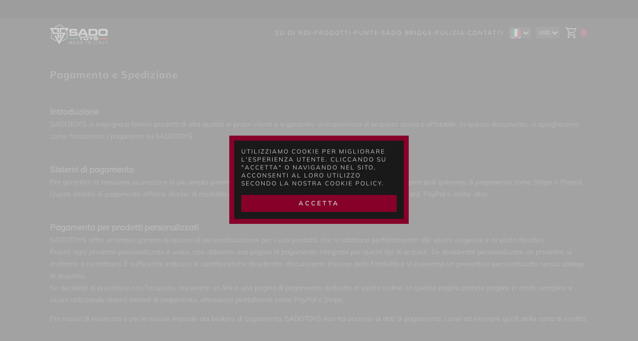

--- FILE ---
content_type: text/html; charset=utf-8
request_url: https://it.sadotoys.com/shipping
body_size: 7632
content:


<!DOCTYPE html>

<html xmlns="http://www.w3.org/1999/xhtml" lang="en">
<head>
    <!-- Google tag (gtag.js) -->
    <script async src="https://www.googletagmanager.com/gtag/js?id=G-W7ZBJGPW2E"></script>
    <script>
        window.dataLayer = window.dataLayer || [];
        function gtag() { dataLayer.push(arguments); }
        gtag('js', new Date());

        gtag('config', 'G-W7ZBJGPW2E');
        //gtag('config', 'AW-1005589969');
    </script>
    <title>
	Spedizione e Pagamento | SADOTOYS.com
</title><meta http-equiv="Content-Type" content="text/html; charset=utf-8" /><meta http-equiv="x-dns-prefetch-control" content="on" /><link rel="dns-prefetch" href="https://unpkg.com" /><meta http-equiv="content-language" content="it" /><meta name="description" content="Informazioni su opzioni di spedizione, tempi di consegna, metodi di pagamento e sicurezza delle transazioni su SADOTOYS.com." /><meta name="application-name" content="SadoToys" /><link rel="apple-touch-icon" sizes="180x180" href="https://sadotoys.com/favicons/apple-touch-icon.png" /><link rel="icon" type="image/png" sizes="32x32" href="https://sadotoys.com/favicons/favicon-32x32.png" /><link rel="icon" type="image/png" sizes="16x16" href="https://sadotoys.com/favicons/favicon-16x16.png" /><link rel="manifest" href="/favicons/manifest.json" /><link rel="mask-icon" href="https://sadotoys.com/favicons/safari-pinned-tab.svg" color="#191919" /><link rel="shortcut icon" href="https://sadotoys.com/favicons/favicon.ico" /><meta name="apple-mobile-web-app-title" content="SadoToys" /><meta name="application-name" content="SadoToys" /><meta name="msapplication-TileColor" content="#c5c5c5" /><meta name="msapplication-config" content="https://sadotoys.com/favicons/browserconfig.xml" /><meta name="theme-color" content="#c5c5c5" /><link rel="preload" href="/fonts/PirataOne-Regular.woff2" as="font" type="font/woff2" crossorigin="anonymous" /><link rel="preload" href="/fonts/Mulish-Regular.woff2" as="font" type="font/woff2" crossorigin="anonymous" /><link rel="preload" href="/fonts/Mulish-Bold.woff2" as="font" type="font/woff2" crossorigin="anonymous" /> 

    <style>
        @font-face {
            font-family: 'PirataOne';
            font-style: normal;
            font-weight: 400;
            src: url('/fonts/PirataOne-Regular.eot'); /* IE9 Compat Modes */
            src: local(''),
                url('/fonts/PirataOne-Regular.eot?#iefix') format('embedded-opentype'), /* IE6-IE8 */
                url('/fonts/PirataOne-Regular.woff2') format('woff2'), /* Super Modern Browsers */
                url('/fonts/PirataOne-Regular.woff') format('woff'), /* Modern Browsers */
                url('/fonts/PirataOne-Regular.ttf') format('truetype'), /* Safari, Android, iOS */
                url('/fonts/PirataOne-Regular.svg#PirataOne') format('svg'); /* Legacy iOS */
            font-display: swap;
        }
        @font-face {
            font-family: 'Mulish';
            font-style: normal;
            font-weight: 400;
            src: url('/fonts/Mulish-Regular.eot'); /* IE9 Compat Modes */
            src: local(''),
                url('/fonts/Mulish-Regular.eot?#iefix') format('embedded-opentype'), /* IE6-IE8 */
                url('/fonts/Mulish-Regular.woff2') format('woff2'), /* Super Modern Browsers */
                url('/fonts/Mulish-Regular.woff') format('woff'), /* Modern Browsers */
                url('/fonts/Mulish-Regular.ttf') format('truetype'), /* Safari, Android, iOS */
                url('/fonts/Mulish-Regular.svg#PirataOne') format('svg'); /* Legacy iOS */
            font-display: swap;
        }
        @font-face {
            font-family: 'MulishBold';
            font-style: normal;
            font-weight: 700;
            src: url('/fonts/Mulish-Bold.eot'); /* IE9 Compat Modes */
            src: local(''),
                url('/fonts/Mulish-Bold.eot?#iefix') format('embedded-opentype'), /* IE6-IE8 */
                url('/fonts/Mulish-Bold.woff2') format('woff2'), /* Super Modern Browsers */
                url('/fonts/Mulish-Bold.woff') format('woff'), /* Modern Browsers */
                url('/fonts/Mulish-Bold.ttf') format('truetype'), /* Safari, Android, iOS */
                url('/fonts/Mulish-Bold.svg#PirataOne') format('svg'); /* Legacy iOS */
            font-display: swap;
        }
        @media screen and (min-width: 768px) and (max-width: 1440px) {
            .wdt {
                width: 85%!important;
            }
        }
        @media (max-width: 992px) {
            .wdt {
                width: 90%!important;
            }
            #hdr-menu {
                display: none!important;
            }
            #hdr-row {
                grid-template-columns: 1fr auto auto auto auto!important;
            }
            #hdr-me-ico {
                display: block!important;
            }
            #hdr-row > a:first-of-type {
                display: block;
                width: 116px;
            }
        }
        @media (max-width: 840px) {
            footer > div {
                display: flex !important;
                flex-direction: column;
                row-gap: 30px;
                margin-top: 50px !important;
            }
            footer > div div:last-child {
                row-gap: 20px;
                justify-content: start!important;
            }
        }
        @media (max-width: 600px) {
            .wdt {
                width: 80%!important;
            }
        }
        :root {
            --color-black: #191919;
            --color-gray: #867e7e;
            --color-lite-gray: #c5c5c5;
            --color-red: #4e0011;
            --color-lite-red: #86002a;
            --color-white: #ffffff;
        }
        body {
            background: var(--color-black);
            color: var(--color-lite-gray);
            font-family: "Mulish",Helvetica,Arial,Lucida,sans-serif;
            line-height: 1.6em;
            -webkit-font-smoothing: antialiased;
        }
        body, html {
            height: 100%;
        }
        body {
            scroll-behavior: smooth;
        }
        * {
            margin: 0;
            padding: 0;
            border: 0;
            outline: 0;
            font-size: 100%;
            -ms-text-size-adjust: 100%;
            -webkit-text-size-adjust: 100%;
            vertical-align: baseline;
            box-sizing: border-box;
            -webkit-font-smoothing: antialiased;
            -moz-osx-font-smoothing: grayscale;
            text-rendering: optimizeLegibility;
            text-shadow: 1px 1px 1px rgba(0,0,0,0.004) !important;
        }
        div {
            display: block;
        }
        a {
            text-decoration:none;
            color: var(--color-lite-gray);
        }
        h1 {
            font-family: 'PirataOne';
            font-style: normal;
            font-weight: 400;
            font-size: 43px;
            line-height: 43px;
            color: var(--color-white);
            padding-bottom: 7px;
        }
        h2 {
            font-family: 'PirataOne';
            font-style: normal;
            font-weight: 400;
            font-size: 43px;
            line-height: 43px;
            color: var(--color-gray);
            padding-bottom: 7px;
        }
        .fnt-std {
            font-family: 'Mulish';
            font-style: normal;
            font-weight: 500;
            font-size: 17px;
            line-height: 27px;
            color: var(--color-gray);
        }
        .fnt-bld {
            font-family: 'PirataOne';
            font-style: normal;
            font-weight: 400;
            font-size: 20px;
            line-height: 24px;
            color: var(--color-gray);
            padding-top: 44px;
        }
        .fnt-uc {
            font-family: 'Mulish';
            font-style: normal;
            font-weight: 500;
            font-size: 12px;
            line-height: 27px;
            letter-spacing: 2px;
            text-transform: uppercase;
            color: var(--color-lite-gray);
        }
        .fnt-prc {
            font-family: 'Mulish';
            font-style: normal;
            font-weight: 500;
            font-size: 13px;
            line-height: 13px;
            color: var(--color-lite-gray);
            text-decoration: none!important;
        }
        #page-container {
            display: flex;
            min-height: 100vh;
        }
        article {
            width: 100vw;
        }
        .wdt {
            width: 80%;
            max-width: 1080px;
            min-width: 300px;
            margin: auto;
            position: relative;
        }
        #content {
            display: flex;
            flex-direction: column;
            overflow-x: hidden;
            width: 100%;
            height: 100%;
            min-width: 320px;
            min-height: 100vh;
        }
        header {
            position: fixed!important;
            top: 0px;
            bottom: auto;
            left: 0px;
            right: auto;
            width: 100%;
            z-index: 50;
        }
        .lang-help {
            display: none;
        }
        .nav {
            height: 64px;
            background: rgba(25, 25, 25, 0.8)!important;
			backdrop-filter: blur(2px);
			-webkit-backdrop-filter: blur(2px);
        }
        #hdr-row {
            display: grid;
            grid-template-columns: auto 1fr auto auto auto;
            column-gap: 10px;
            padding-top: 15px!important;
            padding-bottom: 3px!important;
            margin-top: 0px!important;
            margin-bottom: 0px!important;
        }
        #hdr-logo {
            justify-self: start;
            width: 115.61px;
            height: 40px;
            margin-top: -3px;
        }
        #hdr-menu {
            justify-self: end;
            display: inline-flex;
            column-gap: 5px;
            flex-wrap: wrap;
            justify-content: flex-end;
        }
         #hdr-me-ico {
            position: relative;
            display: none;
            width: 28px;
            height: 23px;
            fill: var(--color-gray);
            cursor: pointer;
        }
        #hdr-me-ico svg {
            position: absolute;
            top: 0;
            left: 0;
            right: 0;
            bottom: 0;
        }
        #hdr-menu-m {
            display: none;
            opacity: 0;
            width: 100%;
            background: rgba(25, 25, 25, 0.8)!important;
            padding-bottom: 22px;
        }
        #hdr-menu-m > div {
            display: grid;
            justify-content: end;
            text-align: right;
            line-height: 23px;
        }
        #hdr-menu-m > div a:first-child {
            margin-top: -9px;
        }
        #hdr-menu-m hr {
            height: 1px;
            background-color: var(--color-gray);
        }
        .btn {
            display: block;
            padding: 16px 27px;
            background-color: var(--color-lite-red);
            font-family: 'MulishBold';
            font-style: normal;
            font-weight: 500;
            font-size: 14px;
            line-height: 24px;
            letter-spacing: 4px;
            text-transform: uppercase;
            color: var(--color-white) !important;
            width: fit-content;
            cursor: pointer;
        }
        .btn-m {
            cursor: pointer;
            max-height: 27px;
        }
        footer {
            display: flex;
            justify-content: center;
            width: 100%;
            min-height: 110px;
            height: auto;
            margin-top: auto;
            background-color: var(--color-red);
            padding: 20px 0;
        }
        footer a {
            color: var(--color-gray)!important;
            letter-spacing: 1px;
            line-height: 20px;
        }
        footer img {
            width: 30px;
            height: 30px;
        }
        footer > div {
            display: grid;
            grid-template-columns: 1fr 1fr 1fr 1fr;
            font-size: 14px!important;
            line-height: 24px!important;
            padding-bottom: 10px;
            column-gap: 10px;
        }
        footer > div div:last-child {
            display: flex;
            flex-direction: row;
            flex-wrap: wrap;
            column-gap: 3px;
            justify-self: end;
            justify-content: end;
            min-width: 162px;
        }
        footer > div div:last-child p {
            flex-basis: 100%;
            text-align: end;
            align-self: end;
            font-size: 12px;
        }
    </style>

    <link rel="stylesheet" type="text/css" media="all" href="/styles/common.css?20241102" data-async="true" crossorigin="anonymous" />

    <script defer type="text/javascript" src="https://unpkg.com/default-passive-events"></script>
    <script defer type="text/javascript" src="https://sadotoys.com/Scripts/jquery-3.6.4.min.js"></script>

    <script defer type="text/javascript" src="/client/common.js"></script>

    <script>
        (function (h, o, t, j, a, r) {
            h.hj = h.hj || function () { (h.hj.q = h.hj.q || []).push(arguments) };
            h._hjSettings = { hjid: 3764981, hjsv: 6 };
            a = o.getElementsByTagName('head')[0];
            r = o.createElement('script'); r.async = 1;
            r.src = t + h._hjSettings.hjid + j + h._hjSettings.hjsv;
            a.appendChild(r);
        })(window, document, 'https://static.hotjar.com/c/hotjar-', '.js?sv=');
    </script>
<meta name="viewport" content="width=device-width, initial-scale=1.0, minimum-scale=1.0, maximum-scale=5.0, user-scalable=yes"/><link rel="canonical" href="https://it.sadotoys.com/shipping"/><link rel="alternate" href="https://sadotoys.com/shipping"  hreflang="en" /><link rel="alternate" href="https://es.sadotoys.com/shipping" hreflang="es" /><link rel="alternate" href="https://it.sadotoys.com/shipping" hreflang="it" /><link rel="alternate" href="https://de.sadotoys.com/shipping" hreflang="de" /><link rel="alternate" href="https://sadotoys.com/shipping" hreflang="x-default" /><link rel='stylesheet' type='text/css' media='all' href='https://sadotoys.com/styles/infopage.css?20251017' /><script>document.addEventListener('DOMContentLoaded', function () {$.getScript('//widget.trustpilot.com/bootstrap/v5/tp.widget.bootstrap.min.js');
});</script></head>
<body>
    <div id="page-container">
        <article>
            <div id="content"><header><div class="lang-help"><div class="fnt-uc wdt"><p>it seems that you are in US - <a href="https://en.sadotoys.com"/shipping">browse the website in english</a></p><div id="lang-help-close"><p>close</p><img decoding="async" loading="lazy" src="https://sadotoys.com/images/close.svg" alt="close lang help"></img></div></div></div><div class="trustpilot-widget" data-locale="it-IT" data-template-id="5419b6a8b0d04a076446a9ad" data-businessunit-id="64a12dd6e43ef9baf47232ee" data-style-height="30px" data-style-width="100%" data-theme="dark" data-min-review-count="0" data-style-alignment="center">
<a href="https://uk.trustpilot.com/review/sadotoys.com" target="_blank" rel="noopener">Trustpilot</a></div><div class="nav fnt-uc">
<div id="hdr-row" class="wdt"><a href="https://it.sadotoys.com"><img id="hdr-logo" decoding="async" src="https://sadotoys.com/images/hdr-logo.svg?2" alt="Sadotoys logo white" title="Sadotoys logo white"></a><div id="hdr-menu"><a class="btn-d" href="/#about">Su di Noi</a><p>·</p><div class="dropdown"><a class="btn-d" href="/categories">Prodotti</a><div class="dropdown-content"><a href="/categories/vises">Morse</a><a href="/categories/clamps">Pinze</a><a href="/categories/kali-rings">Anelli di Kali</a><a href="/categories/plugs">Plugs</a><a href="/categories/bra60">Reggiseno e Coppe</a><a href="/categories/castity-cages">Gabbie di castità</a><a href="/categories/wearables">Indossabili</a><a href="/categories/gas-masks">Maschere antigas</a><a href="/categories/electric">Elettrico</a><a href="/categories/accessories">Accessori</a><a href="/products/gift-card/stock">Buoni Regalo</a></div></div><p>·</p><a class="btn-d" href="/our-spikes">Punte</a><p>·</p><a class="btn-d" href="/sado-bridge">SADO BRIDGE</a><p>·</p><a class="btn-d" href="/how-to-clean">Pulizia</a><p>·</p><a class="btn-d" href="/#contact">Contatti</a></div><div class="nav-lang"><div id="lng-dd" class="fnt-uc"><div><img decoding="async" src="https://sadotoys.com/images/flags/it.svg" alt="Italiano" title="Italiano"/><svg width="12" height="8" viewBox="0 0 12 8" fill="none" xmlns="http://www.w3.org/2000/svg"><path d="M1 1.5L6 6.5L11 1.5" stroke="#F5F5F5" stroke-width="2"/></svg></div><a href="https://sadotoys.com/shipping"><div><img decoding="async" loading="lazy" src="https://sadotoys.com/images/flags/en.svg" alt="English" title="English"><p>en</p></div></a><a href="https://de.sadotoys.com/shipping"><div><img decoding="async" loading="lazy" src="https://sadotoys.com/images/flags/de.svg" alt="Deutsch" title="Deutsch"><p>de</p></div></a><a href="https://es.sadotoys.com/shipping"><div><img decoding="async" loading="lazy" src="https://sadotoys.com/images/flags/es.svg" alt="Español" title="Español"><p>es</p></div></a></div></div><div class="crn-lang"><div id="crn-dd" class="fnt-uc" rate="1.17272476736072" cur="USD"><div><p>USD</p><svg width="12" height="8" viewBox="0 0 12 8" fill="none" xmlns="http://www.w3.org/2000/svg"><path d="M1 1.5L6 6.5L11 1.5" stroke="#F5F5F5" stroke-width="2"/></svg></div><div class="set-currency" rate="1.73948857472895" curr="AUD"><p>AUD</p></div><div class="set-currency" rate="1.62188304415895" curr="CAD"><p>CAD</p></div><div class="set-currency" rate="0.926661311223562" curr="CHF"><p>CHF</p></div><div class="set-currency" rate="1" curr="EUR"><p>EUR</p></div><div class="set-currency" rate="0.871464674598195" curr="GBP"><p>GBP</p></div><div class="set-currency" style="display: none" rate="1.17272476736072" curr="USD"><p>USD</p></div></div></div><div class="crt-icon"><a href="/cart"><img decoding="async" loading="lazy" src="https://sadotoys.com/images/cart.svg" alt="Carrello" title="Carrello" /><div>0</div></a></div><div id="hdr-me-ico"><svg xmlns="http://www.w3.org/2000/svg" viewBox="0 0 28 23"><path d="M0,0H28V5H0V0M0,9H28V14H0V9M0,18H28V23H0V18Z" /></svg><svg xmlns="http://www.w3.org/2000/svg" viewBox="0 0 24 24" style="display: none;"><path d="M20 6.91L17.09 4L12 9.09L6.91 4L4 6.91L9.09 12L4 17.09L6.91 20L12 14.91L17.09 20L20 17.09L14.91 12L20 6.91Z" /></svg></div></div><div id="hdr-menu-m"><div class="wdt"><a class="btn-m" href="/#about">Su di Noi</a><div class="btn-m btn-m-prod">Prodotti<svg width="12" height="8" viewBox="0 0 12 8" fill="none" xmlns="http://www.w3.org/2000/svg"><path d="M1 1.5L6 6.5L11 1.5" stroke="#F5F5F5" stroke-width="2"/></svg></div><div class="btn-m-sub-container"><a class="btn-m btn-m-cat" href="/categories">Tutte le categorie</a><a class="btn-m btn-m-cat" href="/categories/vises">Morse</a><a class="btn-m btn-m-cat" href="/categories/clamps">Pinze</a><a class="btn-m btn-m-cat" href="/categories/kali-rings">Anelli di Kali</a><a class="btn-m btn-m-cat" href="/categories/plugs">Plugs</a><a class="btn-m btn-m-cat" href="/categories/bra60">Reggiseno e Coppe</a><a class="btn-m btn-m-cat" href="/categories/castity-cages">Gabbie di castità</a><a class="btn-m btn-m-cat" href="/categories/wearables">Indossabili</a><a class="btn-m btn-m-cat" href="/categories/gas-masks">Maschere antigas</a><a class="btn-m btn-m-cat" href="/categories/electric">Elettrico</a><a class="btn-m btn-m-cat" href="/categories/accessories">Accessori</a><a class="btn-m btn-m-cat" href="/categories/gift-card">Buoni Regalo</a></div><a class="btn-m" href="/our-spikes">Punte</a><a class="btn-m" href="/sado-bridge">SADO BRIDGE</a><a class="btn-m" href="/how-to-clean">Pulizia</a><a class="btn-m" href="/#contact">Contatti</a><a class="btn-m" href="/cart">Carrello</a></div></div></div></header><div class="wdt fnt-std">
    <div class="cnt-info">
        <h4 class="info-title">Pagamento e Spedizione</h4>
        <br>
        <h5>Introduzione</h5>
        <p>SADOTOYS si impegna a fornire prodotti di alta qualità ai propri clienti e a garantire un'esperienza di acquisto sicura e affidabile. In questo documento, vi spiegheremo come funzionano i pagamenti su SADOTOYS.</p>
        <br>
        <h5>Sistemi di pagamento</h5>
        <p>Per garantire la massima sicurezza e la più ampia gamma di opzioni di pagamento possibili, SADOTOYS utilizza i principali gateway di pagamento come Stripe e Paypal. Questi sistemi di pagamento offrono decine di modalità di pagamento, comprese le principali come Visa, Mastercard, PayPal e molte altre.</p>
        <br>
        <h5>Pagamento per prodotti personalizzati</h5>
        <p>SADOTOYS offre un'ampia gamma di opzioni di personalizzazione per i suoi prodotti, che si adattano perfettamente alle vostre esigenze e ai vostri desideri.<br>
		Poiché ogni prodotto personalizzato è unico, non abbiamo una pagina di pagamento integrata per questi tipi di acquisti. Se desiderate personalizzare un prodotto, vi invitiamo a contattarci. È sufficiente indicarci le caratteristiche desiderate, discuteremo insieme della fattibilità e vi invieremo un preventivo personalizzato senza obbligo di acquisto.<br>
		Se decidete di procedere con l'acquisto, riceverete un link a una pagina di pagamento dedicata al vostro ordine. In questa pagina potrete pagare in modo semplice e sicuro utilizzando diversi metodi di pagamento, attraverso piattaforme come PayPal e Stripe.</p>
		<p>Per motivi di sicurezza e per le misure imposte dai brokers di pagamento, SADOTOYS non ha accesso ai dati di pagamento, come ad esempio quelli della carta di credito.</p>     
        <br>
        <h5>Modalità di spedizione</h5>
        <p>Tutte le spedizioni vengono effettuate tramite corriere espresso in una scatola anonima per garantire la massima privacy e sicurezza del contenuto. Ci avvaliamo dei principali corrieri internazionali come DHL, UPS, TNT, BRT e SDA tra i quali potrete scegliere in base alle vostre preferenze o alla tariffa più conveniente. Tuttavia, vi ricordiamo che la scelta dei corrieri potrebbe essere limitata in base al paese di destinazione.</p>
        <br>
		<h5>Informazioni sulla spedizione</h5>
		<p>Quando si effettua un acquisto attraverso la piattaforma SadoToys, è obbligatorio fornire un nome reale e valido quando si compilano le informazioni di spedizione. Tale informazione è essenziale per garantire la corretta consegna dei pacchi. L'utilizzo di nomi falsi o fittizi può comportare blocchi doganali, impossibilità di consegna o di ritiro presso i punti di ritiro.</p>
		<p>SadoToys non si assume alcuna responsabilità per i problemi derivanti da blocchi doganali o dalla non consegna. Nel caso in cui un pacco venga restituito (se non smaltito dalla dogana o dalla compagnia di spedizione) a causa di informazioni errate fornite dall'acquirente, SadoToys contatterà l'acquirente per offrire un rimborso, che sarà soggetto a una trattenuta del 35% del prezzo del prodotto, in conformità con la nostra politica di rimborso (è possibile visualizzare la politica <a href="https://it.sadotoys.com/withdrawal">cliccando qui</a>), più il costo della restituzione e le eventuali spese doganali. In alternativa, l'acquirente avrà la possibilità di richiedere una nuova spedizione, assumendosi le spese di rientro derivanti, e le spese della nuova spedizione e doganali.</p>
		<br>
        <h5>Pagamento e proprietà della merce</h5>
        <p>La spedizione avverrà solo dopo aver ricevuto il completo pagamento della merce acquistata, la quale rimarrà sino ad allora di nostra proprietà. Vi invitiamo pertanto a effettuare il pagamento in modo tempestivo per garantire la spedizione il più rapidamente possibile.</p>
        <br>
        <h5>Tempo di realizzazione e spedizione</h5>
        <p>I nostri prodotti sono tutti fatti su misura e altamente personalizzabili, pertanto non disponiamo di un magazzino. Realizziamo i prodotti su richiesta del cliente. Dalla data dell'ordine, sarà necessario del tempo per realizzare e confezionare i prodotti acquistati. Inoltre, il tempo di spedizione varia in base alla destinazione. Vi preghiamo pertanto di considerare questi fattori quando effettuate l'acquisto e di contattarci per informazioni più precise sulla tempistica.</p>
        <br>
        <h5>Origine e indirizzo di spedizione</h5>
        <p>I nostri prodotti sono tutti Made In Italy e vengono spediti dall'Italia. Vi invitiamo a comunicarci in modo preciso l'indirizzo di spedizione al fine di evitare ritardi nella consegna o la perdita del pacco.</p>
        <br>
		<h5>Costi Aggiuntivi Di Spedizione</h5>
		<p>Le spese di spedizione al di fuori dell'Unione Europea possono comportare pagamenti aggiuntivi, come i dazi doganali, che non sono sotto il nostro controllo o responsabilità. Questi costi aggiuntivi saranno a carico dell'acquirente e non saranno in alcun caso rimborsati dalla nostra azienda. È responsabilità dell'acquirente informarsi su eventuali costi aggiuntivi prima di effettuare l'acquisto.</p>
		<br>
        <h5>Conclusione</h5>
        <p>Speriamo che queste informazioni vi siano state utili. Per qualsiasi informazione o dubbio, non esitate a contattarci tramite il nostro servizio clienti a <img src="https://sadotoys.com/images/eml.png" alt="E-Mail" style="vertical-align: middle;" />.</p>
    </div>
</div><div class="clause wdt fnt-std">* I prezzi in valuta estera sono calcolati sul tasso di cambio del giorno e potrebbero variare leggermente.</div><footer><div class="ftr wdt fnt-std"><div><p><a href="/#contact">Contattaci</a></p><p><a href="/shipping">Pagamenti e Spedizioni</a></p><p><a href="/withdrawal">Diritto di recesso</a></p><p><a href="/giftcards">Carte Regalo</a></p></div><div><p><a href="/privacy">Privacy policy</a></p><p><a href="/cookie">Cookie policy</a></p><p><a href="/disclaimer">Disclaimer</a></p></div><div class="ftr-newsl"><p>Iscriviti alla nostra newsletter</p><input type="email" id="eml-nsl" maxlength="512" name="email" placeholder="E-mail" /><button Class="btn" type="button" onclick="Subscribe()">Iscriviti</button></div><div><a href="https://t.me/SadoToys" target="_blank"><img loading="lazy" src="https://sadotoys.com/images/tg.png" title="Telegram" alt="Telegram"/></a><a href="https://instagram.com/sadotoys7" target="_blank"><img loading="lazy" src="https://sadotoys.com/images/ig.png" title="Instagram" alt="Instagram"/></a><a href="https://facebook.com/sadotoys" target="_blank"><img loading="lazy" src="https://sadotoys.com/images/fb.png" title="Facebook" alt="Facebook"/></a><a href="https://twitter.com/sadotoys7" target="_blank"><img loading="lazy" src="https://sadotoys.com/images/tw.png" title="Twitter" alt="Twitter"/></a><a href="https://www.youtube.com/@ST_TheArtOfPain" target="_blank"><img loading="lazy" src="https://sadotoys.com/images/yt.png" title="YouTube" alt="YouTube"/></a><p>sadotoys.com &copy; 2024</p></div></div></footer><div id="nwl-msgAlert" class="fnt-uc"><svg xmlns="http://www.w3.org/2000/svg" viewBox="0 0 24 24"><path d="M13 14H11V9H13M13 18H11V16H13M1 21H23L12 2L1 21Z" /></svg><p id="nwl-msgOk">Grazie per esserti iscritto!</p><p id="nwl-msgErr">Sembra che ci sia stato un errore. Verifica l'indirizzo e-mail inserito e riprova.<br>Se il problema persiste, contattaci per assistenza.</p><div id="nwl-msgAlert-btn">OK</div></div><div id="cks" class="fnt-uc"><div><p>Utilizziamo cookie per migliorare l'esperienza utente. Cliccando su "Accetta" o navigando nel sito, acconsenti al loro utilizzo secondo la nostra Cookie Policy.</p><div id="cks-btn">Accetta</div></div></div></div>
        </article>
    </div>
<script defer src="https://static.cloudflareinsights.com/beacon.min.js/vcd15cbe7772f49c399c6a5babf22c1241717689176015" integrity="sha512-ZpsOmlRQV6y907TI0dKBHq9Md29nnaEIPlkf84rnaERnq6zvWvPUqr2ft8M1aS28oN72PdrCzSjY4U6VaAw1EQ==" data-cf-beacon='{"version":"2024.11.0","token":"ac2b7959202b423ca99962327dfeb2eb","r":1,"server_timing":{"name":{"cfCacheStatus":true,"cfEdge":true,"cfExtPri":true,"cfL4":true,"cfOrigin":true,"cfSpeedBrain":true},"location_startswith":null}}' crossorigin="anonymous"></script>
</body>
</html>

--- FILE ---
content_type: text/css
request_url: https://it.sadotoys.com/styles/common.css?20241102
body_size: 2028
content:

@media screen and (min-width: 1024px) {
    #lang-help-close p:first-child {
        display: block;
    }
}

@media screen and (min-width: 768px) and (max-width: 1023px) {
    #lang-help-close p:first-child {
        display: none;
    }
}

@media (max-width: 767px) {
    .lang-help {
        height: 55px !important;
    }
        .lang-help p {
            padding-right: 20px;
        }
    #lang-help-close p:first-child {
        display: none;
    }
    #lng-dd {
        row-gap: 14px!important;
    }
}

@media (max-width: 484px) {
    #hdr-row > a:first-of-type {
        width: 90px;
    }
    #hdr-logo {
        width: 90px;
        height: 31.13px;
    }
}

@media (max-width: 360px) {
    .lang-help {
        height: 80px !important;
    }
        .lang-help p {
            padding-right: 0px;
        }
    #lang-help-close p:first-child {
        display: contents;
    }
    .lang-help div:first-child {
        display: grid !important;
        grid-template-rows: auto auto !important;
        justify-items: center !important;
    }
    #lang-help-close {
        position: inherit!important;
    }
}

.lang-help {
/*    display: flex;
    height: 39px;*/
    z-index: 50;
    width: 100%;
    background-color: var(--color-red);
}

    .lang-help p {
        text-align: center;
    }

    .lang-help a {
        text-decoration: underline!important;
    }

    .lang-help img {
        width: 15px;
        height: 15px;
        justify-self: end;
    }

#lang-help-close {
    position: absolute;
    width: 76px;
    height: 27px;
    right: 0;
    top: 0;
    display: grid;
    grid-template-columns: 1fr auto;
    align-items: center;
    cursor: pointer;
}

#lng-dd {
    display: flex;
    flex-direction: column;
    row-gap: 4px;
    background-color: #373737;
    border-radius: 4px;
    padding: 4px;
    line-height: 14px;
    letter-spacing: 0px;
    font-size: 9px;
    overflow: hidden;
    height: 23px;
    cursor: pointer;
    margin-top: 2px;
}

    #lng-dd div {
        display: grid;
        grid-template-columns: 20px 12px;
        column-gap: 4px;
        align-items: center;
    }

#lng-dd img {
    width: 20px;
    height: 15px;
}

#crn-dd {
    display: flex;
    flex-direction: column;
    row-gap: 4px;
    background-color: #373737;
    border-radius: 4px;
    padding: 4px 4px 4px 6px;
    line-height: 16px;
    letter-spacing: 1px;
    font-size: 10px;
    overflow: hidden;
    height: 23px;
    cursor: pointer;
    margin-top: 2px;
    color: var(--color-white);
}

    #crn-dd div {
        display: grid;
        grid-template-columns: 20px 12px;
        column-gap: 6px;
        align-items: center;
    }
.set-currency:hover {
    text-decoration: underline;
}

#cks {
    display: none;
    z-index: 100;
    background-color: rgb(197,197,197,0.8);
    position: fixed;
    top: 0;
    right: 0;
    bottom: 0;
    left: 0;
}

    #cks > div:first-child {
        position: fixed;
        left: 50%;
        top: 50%;
        transform: translate(-50%,-50%);
        bottom: 20px;
        max-width: 360px;
        width: 100%;
        height: fit-content;
        background-color: var(--color-black);
        border: 10px solid var(--color-lite-red);
        padding: 14px;
        line-height: 16.2px;
    }

#cks-btn {
    height: 34px;
    background-color: var(--color-lite-red);
    text-align: center;
    justify-self: end;
    font-weight: 700;
    letter-spacing: 4px;
    padding: 5px 16px;
    line-height: 23.8px;
    cursor: pointer;
    margin-top: 15px;
}

.trustpilot-widget {
    background-color: #000000;
    padding-top: 7px;
}

.clause {
    font-size: 10px;
    margin-bottom: 10px;
    margin-top: 10px;
    line-height: 12px;
}

.crt-icon {
    min-width: 27px;
}

    .crt-icon a {
        display: grid;
        grid-template-columns: 27px auto;
        column-gap: 2px;
    }

    .crt-icon img {
        width: 27px;
        height: 27px;
    }

    .crt-icon div {
        display: inline-flex;
        justify-content: center;
        align-items: center;
        background-color: var(--color-lite-red);
        color: var(--color-gray);
        font-size: 12px;
        font-weight: 700;
        padding-left: 4px;
        padding-right: 3px;
        height: 18px;
        min-width: 18px;
        border-radius: 9px;
        text-align: center;
        align-self: center;
    }

.btn img {
    width: 18px;
    height: 18px;
    margin-left: 0;
}

.pnf {
    padding-top: 200px;
    text-align: center;
}


.ftr-newsl {
    display: grid;
    row-gap: 8px;
    max-width: 300px;
}

    .ftr-newsl p {
        color: var(--color-white);
    }

    .ftr-newsl input {
        height: 26px;
        padding: 0 10px;
        background-color: var(--color-gray);
    }

    .ftr-newsl button {
        height: 24px;
        line-height: 1px;
        justify-self: right;
        background-color: var(--color-lite-gray);
        color: var(--color-red) !important;
    }

::placeholder {
    color: var(--color-black);
}

#nwl-msgAlert {
    display: none;
    z-index: 100;
    position: fixed;
    left: 50%;
    top: 50%;
    transform: translate(-50%,-50%);
    width: 360px;
    height: fit-content;
    background-color: var(--color-black);
    border: 10px solid var(--color-lite-red);
    box-sizing: content-box;
    padding: 14px;
    line-height: 16.2px;
    max-width: 85%;
    grid-template-rows: 1fr auto;
}

    #nwl-msgAlert svg {
        display: none;
        fill: var(--color-lite-red);
        width: 40px;
        aspect-ratio: 1/1;
        margin-bottom: 10px;
    }

#nwl-msgAlert-btn {
    height: 34px;
    background-color: var(--color-lite-red);
    text-align: center;
    justify-self: end;
    font-weight: 700;
    letter-spacing: 4px;
    padding: 5px 16px;
    line-height: 23.8px;
    cursor: pointer;
    margin-top: 15px;
}

#nwl-msgErr {
    display: none;
}

.btn-disabled {
    filter: grayscale();
}

.btn-d {
    cursor: pointer;
    max-height: 27px;
}

.dropdown {
    position: relative;
    display: inline-block;
    white-space: nowrap;
}

.dropdown-content {
    visibility: hidden;
    opacity: 0;
    position: absolute;
    min-width: 150px;
    box-shadow: 0px 8px 16px rgba(0, 0, 0, 0.9);
    z-index: 1;
    margin-top: 4px;
    background-color: var(--color-black);
    border: 1px solid var(--color-lite-red);
    border-top: 1px dashed var(--color-gray);
    transition: opacity 0.3s, visibility 0.3s;
}

    .dropdown-content a {
        text-decoration: none;
        display: block;
        padding: 0 7px 0 7px;
        font-size: 12px;
        font-weight: 100;
        line-height: 30px;
        cursor: pointer;
        transition: all .5s;
        text-align: left;
        border-bottom: 1px dashed var(--color-gray);
    }

        .dropdown-content a:hover {
            background-color: var(--color-red);
            color: var(--color-white);
        }

    .dropdown-content a:last-child {
        border-bottom-width: 0px;
    }

.dropdown:hover .dropdown-content {
    opacity: 1;
    visibility: visible;
    transition-delay: 0.4s;
}


.btn-m {
    max-height: 32px;
    border-left: 1px solid var(--color-lite-red);
    border-right: 1px solid var(--color-lite-red);
    padding: 4px 8px;
    background-color: var(--color-black);
    border-top: 1px dashed var(--color-gray);
    cursor: pointer;
    min-width: 200px;
}

.btn-m-prod {
    display: grid;
    grid-template-columns: 1fr 20px;
    align-items: center;
    justify-items: end;
}

#hdr-menu-m {
    padding-bottom: 100%!important;
}

#hdr-menu-m > div:first-child > a:last-child {
    border-bottom: 1px solid var(--color-lite-red);
}

.btn-m-sub-container {
    display: none;
    overflow: hidden;
    justify-content: end;
    padding-top: 6px;
    height: 0px;
    transition: height .5s;
}

    .btn-m-sub-container > a:first-child {
        padding-right: 28px;
    }

.btn-m-sub-container a:last-child {
    padding-bottom: 10px;
}

.btn-m-cat {
    padding-right: 40px;
    border-top: 0px;
    font-size: 10px;
    line-height: 14px;
}


--- FILE ---
content_type: text/css
request_url: https://sadotoys.com/styles/infopage.css?20251017
body_size: -124
content:
.cnt-info {
    margin-top: 136px;
    margin-bottom: 100px;
}

.info-title {
    font-family: 'MulishBold';
    font-size: 20px;
    letter-spacing: 1px;
    margin-bottom: 20px;
}

.cnt-info p {
    margin-bottom: 14px;
    line-height: 24px;
    font-size: 14px;
}

--- FILE ---
content_type: application/javascript
request_url: https://it.sadotoys.com/client/common.js
body_size: 2464
content:
/// <reference path="../Scripts/jquery-3.6.4.min.js" />
// common

$(function () {

    const lang = getCookie('lang');
    const priv = getCookie('privacy');

    if (lang === null) {
        setTimeout(function () {
            $('.lang-help').css('display', 'flex');
            $('header').css('top', -$('.lang-help').height() + 'px');
            $('header').animate({ top: 0 }, 1000);
        }, 3000);
        $('#lang-help-close').on('click', function () {
            document.cookie = "lang=ok";
            $('.lang-help').hide();
        });
    };

    $(document).on('click', function () {
        if ($('#lng-dd').height() > 24) {
            $('#lng-dd').css('height', '23px');
        }
        if ($('#crn-dd').height() > 24) {
            $('#crn-dd').css('height', '23px');
        }
        closeMenuM();
    });

    $('.set-currency').on('click', function () {
        const cur = $(this).attr('curr');
        const rate = $(this).attr('rate');
        $('#crn-dd').attr('rate', rate);
        $('#crn-dd').attr('cur', cur);

        SetCurrency(cur)

        // Se esiste la funzione globale calculatePrice, la chiamo
        if (typeof calculatePrice === "function") {
            calculatePrice();
        };
    })

    $('#hdr-me-ico').on('click', function (e) {
        e.preventDefault();
        e.stopPropagation();
        if ($('#hdr-menu-m').is(':visible')) {
            closeMenuM();
        } else {
            $('#hdr-menu-m').show();
            $('#hdr-menu-m').animate({ opacity: 1 }, 1000);


            $('#hdr-me-ico > svg:first-child').fadeOut(); 
            $('#hdr-me-ico > svg:last-child').fadeIn(); 
        };
    });


    $('.nav-lang').on('click', function (e) {
        if ($('#lng-dd').height() > 24) {
            $('#lng-dd').css('height', '23px');
        } else {
            $('#lng-dd').css('height', 'auto');
            return false;
        };
    });

    $('.crn-lang').on('click', function (e) {
        if ($('#crn-dd').height() > 24) {
            $('#crn-dd').css('height', '23px');
        } else {
            $('#crn-dd').css('height', 'auto');
            return false;
        };
    });

    $('#nwl-msgAlert-btn').on('click', function () {
        $('#nwl-msgAlert').hide();
    });

    if (priv === null) {
        $('#cks').show();
        $('#cks-btn').on('click', function () {
            var d = new Date();
            d.setFullYear(d.getFullYear() + 1); // scadenza 1 anno
            document.cookie = "privacy=ok; expires=" + d.toUTCString() + "; path=/; SameSite=Lax; Secure";
            $('#cks').fadeOut();
        });
    };

    function closeMenuM() {
        if ($('#hdr-menu-m').is(':visible')) {
            $('#hdr-menu-m').animate({ opacity: 0 }, 300, function () {
                $('#hdr-menu-m').hide();
            });
            $('#hdr-me-ico > svg:first-child').fadeIn();
            $('#hdr-me-ico > svg:last-child').fadeOut(); 

            $('.btn-m-sub-container').css({ 'height': '0px' });
            setTimeout(function () {
                $('.btn-m-sub-container').css({ 'display': 'none' });
            }, 500);
        };
    };

    $('.btn-m-prod').on('click', function (e) {
        e.preventDefault();
        e.stopPropagation();

        if ($('.btn-m-sub-container').is(':visible')) {
            $('.btn-m-sub-container').css({ 'height': '0px' });
            setTimeout(function () {
                $('.btn-m-sub-container').css({ 'display': 'none' });
            }, 500);
        } else {
            $('.btn-m-sub-container').css({
                'display': 'grid'
            });

            var expandedHeight = $('.btn-m-sub-container').prop('scrollHeight');

            $('.btn-m-sub-container').css('height', expandedHeight + 'px');
        };
    });

    function getCookie(name) {
        var cookies = document.cookie.split("; ");
        for (var i = 0; i < cookies.length; i++) {
            var parts = cookies[i].split("=");
            if (parts[0] === name) {
                return decodeURIComponent(parts[1]);
            }
        }
        return null;
    };

    try {
        if (!("replaceState" in history)) return; // IE<10: esci senza fare nulla

        var path = window.location.pathname; // es: /products/double-kali-ring&rct=j&q=...
        var i = path.indexOf("&");
        if (i < 0) return;

        var cleanPath = path.substring(0, i) || "/";
        // rimuovi TUTTA la query e lascia l'ancora (se presente)
        var hash = window.location.hash || "";

        history.replaceState(null, "", cleanPath + hash);
    } catch (e) { /* silenzioso */ }

});

function Subscribe() {

    var pattern = /^\b[A-Z0-9._%-]+@[A-Z0-9.-]+\.[A-Z]{2,4}\b$/i

    if (!pattern.test($('#eml-nsl').val())) {
        ShowNewsMsg(false);
        return false;
    };

    $.ajax({
        type: "POST",
        url: "/services/dataService.asmx/NewsSubscribe",
        data: "{'mail':'" + $('#eml-nsl').val() + "','lang':''}",
        contentType: "application/json; charset=utf-8",
        dataType: "json",
        success: function (data) {
            if (data.d && data.d.Result == true) {
                ShowNewsMsg(true);
                $('#eml-nsl').val('');
            } else {
                ShowNewsMsg(false);
            };
        },
        error: function (jqXHR, textStatus, errorThrown) {
            ShowNewsMsg(false);
            ErrorLogAjax(jqXHR, textStatus, errorThrown);
        }
    });
};

function ShowNewsMsg(stat) {
    if (stat) {
        $('#nwl-msgErr').hide();
        $('#nwl-msgOk').show();
        $('#nwl-msgAlert svg').hide();
    } else {
        $('#nwl-msgErr').show();
        $('#nwl-msgOk').hide();
        $('#nwl-msgAlert svg').show();
    };
    $('#nwl-msgAlert').show();
};

function SetCurrency(curr) {

    $('.jsprc').each(function () {
        $(this).find('span:first-child').html($(this).data(curr.toLowerCase()));
    });

    $('.set-currency').each(function () {
        if ($(this).find('p').text() == curr) {
            $(this).hide();
        } else {
            $(this).show();
        };
    });

    $('#crn-dd').find('div:first-child').find('p').text(curr);

    try {
        $.ajax({
            type: "POST",
            url: "/services/dataService.asmx/SetCurrency",
            data: "{'cur':'" + curr + "'}",
            contentType: "application/json; charset=utf-8",
            dataType: "json"
        });
    } catch { };

    $(document).trigger('CurrencyChanged', { crn: curr });
};

function ErrorLog(e, msg = '') {

    try {
        let exmsg = "From JS Client \n";
        if (e && e.message) {
            exmsg += e.message;
        }
        if (e && e.stack) {
            exmsg += ' \n\n stack: ' + e.stack;
        }
        if (!e) {
            exmsg += '[No exception object passed]\n';
        }
        exmsg += '\n\n UserMessage: ' + msg
        $.ajax({
            type: "POST",
            url: "/services/DataService.asmx/ErrorLog",
            data: "{'err':'" + exmsg.replace(/\\/g, "\\\\").replace(/'/g, "\\'") + "'}",
            contentType: "application/json; charset=utf-8",
            dataType: "json",
            async: false
        });
    } catch { };
};

function ErrorLogAjax(jqXHR, textStatus, errorThrown) {

    try {
        let errorStack = new Error().stack;
        let logMessage = "AJAX Error: " +
            "\nText Status: " + textStatus +
            "\nError Thrown: " + errorThrown +
            "\nHTTP Status: " + jqXHR.status + " (" + jqXHR.statusText + ")" +
            "\nResponse Text: " + jqXHR.responseText +
            "\nStack Trace: " + errorStack +
            "\n";

        $.ajax({
            type: "POST",
            url: "/services/DataService.asmx/ErrorLog",
            data: "{'err':'" + logMessage.replace(/\\/g, "\\\\").replace(/'/g, "\\'") + "'}",
            contentType: "application/json; charset=utf-8",
            dataType: "json",
            async: false
        });
    } catch { };
};

function parseBoolean(value) {
    if (typeof value === "boolean") return value;
    if (typeof value === "string") {
        return value.trim().toLowerCase() === "true";
    }
    return false;
}

--- FILE ---
content_type: image/svg+xml
request_url: https://sadotoys.com/images/hdr-logo.svg?2
body_size: 2284
content:
<svg version="1.1" xmlns="http://www.w3.org/2000/svg" viewBox="0 0 100 34.6">
<style type="text/css">
	.st0{fill:#FFFFFF;}
	.st1{fill:#0C9347;}
	.st2{fill:#EA1D24;}
	.st3{fill:#C5C5C5;}
</style>
<g>
	<polygon id="polygon46" class="st0" points="16.31,1.13 23.17,5.08 25.12,5.08 16.31,0 7.51,5.08 9.46,5.08 	"/>
	<polygon id="polygon48" class="st0" points="3.26,23.74 3.26,13.9 2.28,12.21 2.28,24.31 12.52,30.21 11.57,28.54 	"/>
	<polygon id="polygon50" class="st0" points="29.25,23.74 29.25,13.9 30.23,12.21 30.23,24.31 19.99,30.21 20.94,28.54 	"/>
	<polygon id="polygon52" class="st0" points="0,6.14 6.07,16.67 22.86,16.67 16.13,28.78 10.86,19.38 7.61,19.38 16.2,34.6 
		27.98,14.19 7.61,14.19 4.72,8.85 12.73,8.85 12.73,13.2 15.51,13.2 15.51,6.14 	"/>
	<polygon id="polygon54" class="st0" points="16.72,6.14 32.63,6.14 29.67,11.77 26.12,11.77 27.98,8.66 19.5,8.66 19.5,13.31 
		16.72,13.31 	"/>
	<polygon id="polygon56" class="st0" points="12.91,21.25 12.91,17.62 15.66,17.62 15.66,25.71 	"/>
	<polygon id="polygon58" class="st0" points="19.46,21.25 19.46,17.62 16.72,17.62 16.72,25.71 	"/>
	<path id="path60" class="st0" d="M36.58,15.83c0,0.72,0.07,0.95,0.36,1.13c0.34,0.22,0.74,0.25,3.3,0.25c3.91,0,3.91,0,3.91-1.06
		c0-0.72-0.27-0.9-1.43-0.91l-2.87-0.11l-1.94-0.09L36.93,15c-2.96-0.09-3.78-0.84-3.78-3.48c0-2.28,0.65-3.3,2.3-3.66
		c0.7-0.14,2.35-0.22,5.22-0.22c3.48,0,4.74,0.16,5.58,0.74c0.72,0.48,1,1.24,1,2.65c0,0.07,0,0.32-0.02,0.56h-3.52
		c-0.04-0.66-0.09-0.82-0.36-0.99c-0.3-0.18-0.75-0.22-3.34-0.22c-3.09,0-3.34,0.07-3.34,0.95c0,0.45,0.16,0.68,0.54,0.77
		c0.32,0.09,1.31,0.14,3.84,0.22c3.95,0.13,4.72,0.22,5.49,0.7c0.83,0.54,1.13,1.35,1.13,3.01c0,2.08-0.5,3.1-1.74,3.57
		c-0.72,0.27-2.22,0.36-5.79,0.36c-3.71,0-5.17-0.16-6.01-0.7c-0.82-0.52-1.09-1.22-1.09-2.87v-0.57L36.58,15.83L36.58,15.83z"/>
	<path id="path62" class="st0" d="M60.9,17.76h-7.91l-1.02,2.03H47.8l6.33-11.96h5.67l6.26,11.96h-4.14L60.9,17.76z M57.31,10.61
		h-0.72l-2.31,4.54h5.35L57.31,10.61z"/>
	<path id="path64" class="st0" d="M66.6,7.83h8.63c3.05,0,3.46,0.02,4.48,0.23c1.18,0.23,1.97,0.91,2.33,2.03
		c0.27,0.84,0.34,1.6,0.34,3.55c0,3.12-0.27,4.34-1.15,5.15c-0.91,0.83-1.97,1-6.01,1H66.6L66.6,7.83z M75.26,16.74
		c3.3,0,3.53-0.18,3.53-2.89c0-1.47-0.13-2.13-0.48-2.53c-0.38-0.43-0.86-0.5-3.09-0.5h-5.04v5.92L75.26,16.74z"/>
	<path id="path66" class="st0" d="M98.81,8.47c0.91,0.7,1.18,1.9,1.18,5.33c0,3.44-0.27,4.65-1.18,5.35c-0.91,0.7-2.05,0.83-7,0.83
		c-5.04,0-6.15-0.13-7.07-0.83c-0.93-0.72-1.18-1.9-1.18-5.42c0-3.34,0.27-4.56,1.18-5.26c0.91-0.7,2.03-0.83,7.03-0.83
		C96.79,7.65,97.9,7.77,98.81,8.47z M87.5,11.5c-0.22,0.41-0.29,1.09-0.29,2.62c0,1.49,0.11,1.97,0.54,2.31
		c0.48,0.38,1.06,0.43,4.07,0.43c2.92,0,3.52-0.07,4-0.43c0.41-0.32,0.54-0.84,0.54-2.3c0-1.78-0.11-2.46-0.43-2.85
		c-0.41-0.48-0.81-0.54-4.14-0.54C88.2,10.75,87.85,10.8,87.5,11.5z"/>
	<path id="path68" class="st0" d="M57.55,20.9v1.58h-2.77v4.63H52.8v-4.63h-2.77V20.9H57.55z"/>
	<path id="path70" class="st0" d="M65.9,21.24c0.48,0.36,0.61,0.99,0.61,2.77c0,1.79-0.14,2.41-0.61,2.78
		c-0.48,0.36-1.06,0.43-3.63,0.43c-2.62,0-3.19-0.07-3.67-0.43c-0.48-0.37-0.61-0.99-0.61-2.81c0-1.73,0.14-2.37,0.61-2.73
		c0.48-0.36,1.05-0.43,3.65-0.43C64.85,20.81,65.42,20.87,65.9,21.24L65.9,21.24z M60.02,22.81c-0.11,0.21-0.15,0.57-0.15,1.36
		c0,0.77,0.06,1.02,0.28,1.2c0.25,0.2,0.55,0.22,2.11,0.22c1.52,0,1.83-0.04,2.08-0.22c0.21-0.17,0.28-0.44,0.28-1.19
		c0-0.92-0.06-1.28-0.22-1.48c-0.21-0.25-0.42-0.28-2.15-0.28C60.38,22.42,60.21,22.45,60.02,22.81L60.02,22.81z"/>
	<path id="path72" class="st0" d="M68.98,20.9L71,23.39l1.94-2.49h2.47l-3.4,4.01v2.2h-1.96v-2.2l-3.56-4.01H68.98z"/>
	<path id="path74" class="st0" d="M77.21,25.05c0,0.37,0.04,0.49,0.19,0.59c0.18,0.11,0.38,0.13,1.71,0.13c2.03,0,2.03,0,2.03-0.55
		c0-0.37-0.14-0.47-0.75-0.48l-1.49-0.06l-1.01-0.05l-0.5-0.02c-1.54-0.05-1.97-0.44-1.97-1.81c0-1.18,0.34-1.71,1.19-1.9
		c0.36-0.07,1.22-0.11,2.71-0.11c1.81,0,2.46,0.08,2.9,0.38c0.37,0.25,0.52,0.64,0.52,1.38c0,0.04,0,0.17-0.01,0.29h-1.83
		c-0.02-0.34-0.05-0.43-0.19-0.51c-0.16-0.09-0.39-0.11-1.73-0.11c-1.6,0-1.73,0.04-1.73,0.49c0,0.23,0.08,0.35,0.28,0.4
		c0.17,0.05,0.68,0.07,1.99,0.11c2.05,0.06,2.45,0.11,2.85,0.36c0.43,0.28,0.59,0.7,0.59,1.56c0,1.08-0.26,1.61-0.9,1.85
		c-0.37,0.14-1.15,0.19-3.01,0.19c-1.93,0-2.68-0.08-3.12-0.36c-0.43-0.27-0.57-0.63-0.57-1.49v-0.3L77.21,25.05L77.21,25.05z"/>
	<rect id="rect76" x="33" y="23.46" class="st1" width="15.85" height="2.08"/>
	<rect id="rect78" x="84.02" y="23.47" class="st2" width="15.98" height="2.06"/>
</g>
<g>
	<g>
		<path class="st3" d="M33.22,33.9v-4.98h1.01l1.2,3.53c0.11,0.33,0.19,0.57,0.24,0.74c0.06-0.18,0.15-0.45,0.27-0.8l1.22-3.47h0.91
			v4.98h-0.65v-4.17l-1.48,4.17h-0.61l-1.47-4.24v4.24H33.22z"/>
		<path class="st3" d="M40.02,33.9l1.95-4.98h0.73l2.08,4.98h-0.77l-0.59-1.51H41.3l-0.56,1.51H40.02z M41.49,31.85h1.73l-0.53-1.38
			c-0.16-0.42-0.28-0.76-0.36-1.03c-0.06,0.32-0.16,0.64-0.27,0.95L41.49,31.85z"/>
		<path class="st3" d="M46.75,33.9v-4.98h1.75c0.4,0,0.7,0.02,0.91,0.07c0.29,0.07,0.54,0.18,0.75,0.36
			c0.27,0.22,0.47,0.51,0.6,0.85s0.2,0.74,0.2,1.18c0,0.38-0.05,0.71-0.14,1.01c-0.09,0.29-0.21,0.53-0.35,0.73
			c-0.14,0.19-0.3,0.34-0.46,0.45c-0.17,0.11-0.37,0.19-0.61,0.25c-0.24,0.06-0.51,0.08-0.82,0.08H46.75z M47.42,33.31h1.09
			c0.34,0,0.6-0.03,0.79-0.09c0.19-0.06,0.34-0.15,0.46-0.26c0.16-0.16,0.28-0.37,0.37-0.63s0.13-0.58,0.13-0.96
			c0-0.52-0.09-0.92-0.26-1.2c-0.17-0.28-0.39-0.47-0.64-0.56c-0.18-0.07-0.47-0.1-0.87-0.1h-1.07V33.31z"/>
		<path class="st3" d="M53.32,33.9v-4.98H57v0.59h-3.01v1.53h2.82v0.58h-2.82v1.7h3.12v0.59H53.32z"/>
		<path class="st3" d="M62.98,33.9v-4.98h0.67v4.98H62.98z"/>
		<path class="st3" d="M66.25,33.9v-4.98h0.69l2.67,3.91v-3.91h0.65v4.98h-0.69l-2.67-3.91v3.91H66.25z"/>
		<path class="st3" d="M76.33,33.9v-4.98H77v4.98H76.33z"/>
		<path class="st3" d="M80.91,33.9V29.5h-1.68v-0.59h4.03v0.59h-1.68v4.39H80.91z"/>
		<path class="st3" d="M84.29,33.9l1.95-4.98h0.73l2.08,4.98h-0.77l-0.59-1.51h-2.13l-0.56,1.51H84.29z M85.76,31.85h1.73
			l-0.53-1.38c-0.16-0.42-0.28-0.76-0.36-1.03c-0.06,0.32-0.16,0.64-0.27,0.95L85.76,31.85z"/>
		<path class="st3" d="M90.99,33.9v-4.98h0.67v4.39h2.51v0.59H90.99z"/>
		<path class="st3" d="M97.3,33.9v-2.11l-1.96-2.87h0.82l1,1.5c0.19,0.28,0.36,0.56,0.52,0.84c0.15-0.26,0.34-0.55,0.56-0.88
			l0.99-1.46H100l-2.03,2.87v2.11H97.3z"/>
	</g>
</g>
</svg>
